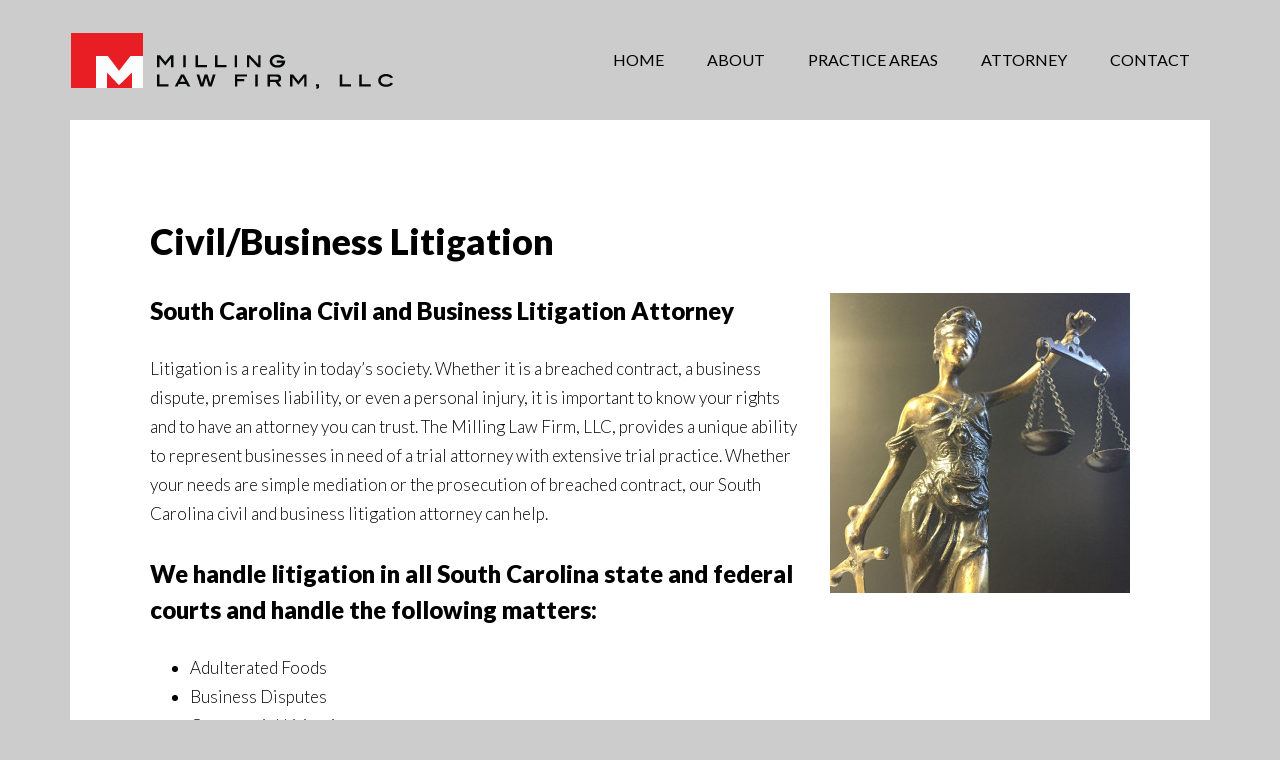

--- FILE ---
content_type: text/html; charset=UTF-8
request_url: https://millinglaw.net/practice-areas/south-carolina-civil-and-business-litigation-attorneys/
body_size: 9244
content:
<!DOCTYPE html>
<html lang="en-US">
<head >
<meta charset="UTF-8" />
<meta name="viewport" content="width=device-width, initial-scale=1" />
<meta name='robots' content='index, follow, max-image-preview:large, max-snippet:-1, max-video-preview:-1' />
	<style>img:is([sizes="auto" i], [sizes^="auto," i]) { contain-intrinsic-size: 3000px 1500px }</style>
	
	<!-- This site is optimized with the Yoast SEO plugin v26.7 - https://yoast.com/wordpress/plugins/seo/ -->
	<title>South Carolina Civil and Business Litigation Attorneys</title>
	<meta name="description" content="Whether your needs are simple mediation or the prosecution of breached contract, we are South Carolina civil and business litigation attorneys who can help." />
	<link rel="canonical" href="https://millinglaw.net/practice-areas/south-carolina-civil-and-business-litigation-attorneys/" />
	<meta property="og:locale" content="en_US" />
	<meta property="og:type" content="article" />
	<meta property="og:title" content="South Carolina Civil and Business Litigation Attorneys" />
	<meta property="og:description" content="Whether your needs are simple mediation or the prosecution of breached contract, we are South Carolina civil and business litigation attorneys who can help." />
	<meta property="og:url" content="https://millinglaw.net/practice-areas/south-carolina-civil-and-business-litigation-attorneys/" />
	<meta property="og:site_name" content="Milling Law" />
	<meta property="article:modified_time" content="2021-07-11T12:24:51+00:00" />
	<meta property="og:image" content="https://millinglaw.net/wp-content/uploads/2016/02/ladyjustics.jpg" />
	<meta property="og:image:width" content="800" />
	<meta property="og:image:height" content="800" />
	<meta property="og:image:type" content="image/jpeg" />
	<meta name="twitter:card" content="summary_large_image" />
	<meta name="twitter:label1" content="Est. reading time" />
	<meta name="twitter:data1" content="2 minutes" />
	<script type="application/ld+json" class="yoast-schema-graph">{"@context":"https://schema.org","@graph":[{"@type":"WebPage","@id":"https://millinglaw.net/practice-areas/south-carolina-civil-and-business-litigation-attorneys/","url":"https://millinglaw.net/practice-areas/south-carolina-civil-and-business-litigation-attorneys/","name":"South Carolina Civil and Business Litigation Attorneys","isPartOf":{"@id":"https://millinglaw.net/#website"},"primaryImageOfPage":{"@id":"https://millinglaw.net/practice-areas/south-carolina-civil-and-business-litigation-attorneys/#primaryimage"},"image":{"@id":"https://millinglaw.net/practice-areas/south-carolina-civil-and-business-litigation-attorneys/#primaryimage"},"thumbnailUrl":"https://millinglaw.net/wp-content/uploads/2016/02/ladyjustics.jpg","datePublished":"2016-02-19T16:49:39+00:00","dateModified":"2021-07-11T12:24:51+00:00","description":"Whether your needs are simple mediation or the prosecution of breached contract, we are South Carolina civil and business litigation attorneys who can help.","breadcrumb":{"@id":"https://millinglaw.net/practice-areas/south-carolina-civil-and-business-litigation-attorneys/#breadcrumb"},"inLanguage":"en-US","potentialAction":[{"@type":"ReadAction","target":["https://millinglaw.net/practice-areas/south-carolina-civil-and-business-litigation-attorneys/"]}]},{"@type":"ImageObject","inLanguage":"en-US","@id":"https://millinglaw.net/practice-areas/south-carolina-civil-and-business-litigation-attorneys/#primaryimage","url":"https://millinglaw.net/wp-content/uploads/2016/02/ladyjustics.jpg","contentUrl":"https://millinglaw.net/wp-content/uploads/2016/02/ladyjustics.jpg","width":800,"height":800},{"@type":"BreadcrumbList","@id":"https://millinglaw.net/practice-areas/south-carolina-civil-and-business-litigation-attorneys/#breadcrumb","itemListElement":[{"@type":"ListItem","position":1,"name":"Home","item":"https://millinglaw.net/"},{"@type":"ListItem","position":2,"name":"Practice Areas","item":"https://millinglaw.net/practice-areas/"},{"@type":"ListItem","position":3,"name":"Civil/Business Litigation"}]},{"@type":"WebSite","@id":"https://millinglaw.net/#website","url":"https://millinglaw.net/","name":"Milling Law","description":"Columbia, SC Law Firm","potentialAction":[{"@type":"SearchAction","target":{"@type":"EntryPoint","urlTemplate":"https://millinglaw.net/?s={search_term_string}"},"query-input":{"@type":"PropertyValueSpecification","valueRequired":true,"valueName":"search_term_string"}}],"inLanguage":"en-US"}]}</script>
	<!-- / Yoast SEO plugin. -->


<link rel='dns-prefetch' href='//secure.gravatar.com' />
<link rel='dns-prefetch' href='//platform-api.sharethis.com' />
<link rel='dns-prefetch' href='//www.googletagmanager.com' />
<link rel='dns-prefetch' href='//stats.wp.com' />
<link rel='dns-prefetch' href='//fonts.googleapis.com' />
<link rel='dns-prefetch' href='//v0.wordpress.com' />
<link rel="alternate" type="application/rss+xml" title="Milling Law &raquo; Feed" href="https://millinglaw.net/feed/" />
<link rel="alternate" type="application/rss+xml" title="Milling Law &raquo; Comments Feed" href="https://millinglaw.net/comments/feed/" />
<script type="text/javascript">
/* <![CDATA[ */
window._wpemojiSettings = {"baseUrl":"https:\/\/s.w.org\/images\/core\/emoji\/16.0.1\/72x72\/","ext":".png","svgUrl":"https:\/\/s.w.org\/images\/core\/emoji\/16.0.1\/svg\/","svgExt":".svg","source":{"concatemoji":"https:\/\/millinglaw.net\/wp-includes\/js\/wp-emoji-release.min.js?ver=6.8.3"}};
/*! This file is auto-generated */
!function(s,n){var o,i,e;function c(e){try{var t={supportTests:e,timestamp:(new Date).valueOf()};sessionStorage.setItem(o,JSON.stringify(t))}catch(e){}}function p(e,t,n){e.clearRect(0,0,e.canvas.width,e.canvas.height),e.fillText(t,0,0);var t=new Uint32Array(e.getImageData(0,0,e.canvas.width,e.canvas.height).data),a=(e.clearRect(0,0,e.canvas.width,e.canvas.height),e.fillText(n,0,0),new Uint32Array(e.getImageData(0,0,e.canvas.width,e.canvas.height).data));return t.every(function(e,t){return e===a[t]})}function u(e,t){e.clearRect(0,0,e.canvas.width,e.canvas.height),e.fillText(t,0,0);for(var n=e.getImageData(16,16,1,1),a=0;a<n.data.length;a++)if(0!==n.data[a])return!1;return!0}function f(e,t,n,a){switch(t){case"flag":return n(e,"\ud83c\udff3\ufe0f\u200d\u26a7\ufe0f","\ud83c\udff3\ufe0f\u200b\u26a7\ufe0f")?!1:!n(e,"\ud83c\udde8\ud83c\uddf6","\ud83c\udde8\u200b\ud83c\uddf6")&&!n(e,"\ud83c\udff4\udb40\udc67\udb40\udc62\udb40\udc65\udb40\udc6e\udb40\udc67\udb40\udc7f","\ud83c\udff4\u200b\udb40\udc67\u200b\udb40\udc62\u200b\udb40\udc65\u200b\udb40\udc6e\u200b\udb40\udc67\u200b\udb40\udc7f");case"emoji":return!a(e,"\ud83e\udedf")}return!1}function g(e,t,n,a){var r="undefined"!=typeof WorkerGlobalScope&&self instanceof WorkerGlobalScope?new OffscreenCanvas(300,150):s.createElement("canvas"),o=r.getContext("2d",{willReadFrequently:!0}),i=(o.textBaseline="top",o.font="600 32px Arial",{});return e.forEach(function(e){i[e]=t(o,e,n,a)}),i}function t(e){var t=s.createElement("script");t.src=e,t.defer=!0,s.head.appendChild(t)}"undefined"!=typeof Promise&&(o="wpEmojiSettingsSupports",i=["flag","emoji"],n.supports={everything:!0,everythingExceptFlag:!0},e=new Promise(function(e){s.addEventListener("DOMContentLoaded",e,{once:!0})}),new Promise(function(t){var n=function(){try{var e=JSON.parse(sessionStorage.getItem(o));if("object"==typeof e&&"number"==typeof e.timestamp&&(new Date).valueOf()<e.timestamp+604800&&"object"==typeof e.supportTests)return e.supportTests}catch(e){}return null}();if(!n){if("undefined"!=typeof Worker&&"undefined"!=typeof OffscreenCanvas&&"undefined"!=typeof URL&&URL.createObjectURL&&"undefined"!=typeof Blob)try{var e="postMessage("+g.toString()+"("+[JSON.stringify(i),f.toString(),p.toString(),u.toString()].join(",")+"));",a=new Blob([e],{type:"text/javascript"}),r=new Worker(URL.createObjectURL(a),{name:"wpTestEmojiSupports"});return void(r.onmessage=function(e){c(n=e.data),r.terminate(),t(n)})}catch(e){}c(n=g(i,f,p,u))}t(n)}).then(function(e){for(var t in e)n.supports[t]=e[t],n.supports.everything=n.supports.everything&&n.supports[t],"flag"!==t&&(n.supports.everythingExceptFlag=n.supports.everythingExceptFlag&&n.supports[t]);n.supports.everythingExceptFlag=n.supports.everythingExceptFlag&&!n.supports.flag,n.DOMReady=!1,n.readyCallback=function(){n.DOMReady=!0}}).then(function(){return e}).then(function(){var e;n.supports.everything||(n.readyCallback(),(e=n.source||{}).concatemoji?t(e.concatemoji):e.wpemoji&&e.twemoji&&(t(e.twemoji),t(e.wpemoji)))}))}((window,document),window._wpemojiSettings);
/* ]]> */
</script>
<link rel='stylesheet' id='author-pro-theme-css' href='https://millinglaw.net/wp-content/themes/author-pro/style.css?ver=1.0.0' type='text/css' media='all' />
<style id='author-pro-theme-inline-css' type='text/css'>

		.site-header {
			background-color: #cccccc;
		}
		
		a,
		.archive-pagination li a:hover,
		.archive-pagination .active a,
		.entry-title a:hover,
		.footer-widgets a:hover,		
		.site-footer a:hover {
			color: #ea0a0a;
		}

		.nav-secondary .genesis-nav-menu .highlight > a {
			background-color: #ea0a0a;
		}
		
</style>
<style id='wp-emoji-styles-inline-css' type='text/css'>

	img.wp-smiley, img.emoji {
		display: inline !important;
		border: none !important;
		box-shadow: none !important;
		height: 1em !important;
		width: 1em !important;
		margin: 0 0.07em !important;
		vertical-align: -0.1em !important;
		background: none !important;
		padding: 0 !important;
	}
</style>
<link rel='stylesheet' id='wp-block-library-css' href='https://millinglaw.net/wp-includes/css/dist/block-library/style.min.css?ver=6.8.3' type='text/css' media='all' />
<style id='classic-theme-styles-inline-css' type='text/css'>
/*! This file is auto-generated */
.wp-block-button__link{color:#fff;background-color:#32373c;border-radius:9999px;box-shadow:none;text-decoration:none;padding:calc(.667em + 2px) calc(1.333em + 2px);font-size:1.125em}.wp-block-file__button{background:#32373c;color:#fff;text-decoration:none}
</style>
<link rel='stylesheet' id='mediaelement-css' href='https://millinglaw.net/wp-includes/js/mediaelement/mediaelementplayer-legacy.min.css?ver=4.2.17' type='text/css' media='all' />
<link rel='stylesheet' id='wp-mediaelement-css' href='https://millinglaw.net/wp-includes/js/mediaelement/wp-mediaelement.min.css?ver=6.8.3' type='text/css' media='all' />
<style id='jetpack-sharing-buttons-style-inline-css' type='text/css'>
.jetpack-sharing-buttons__services-list{display:flex;flex-direction:row;flex-wrap:wrap;gap:0;list-style-type:none;margin:5px;padding:0}.jetpack-sharing-buttons__services-list.has-small-icon-size{font-size:12px}.jetpack-sharing-buttons__services-list.has-normal-icon-size{font-size:16px}.jetpack-sharing-buttons__services-list.has-large-icon-size{font-size:24px}.jetpack-sharing-buttons__services-list.has-huge-icon-size{font-size:36px}@media print{.jetpack-sharing-buttons__services-list{display:none!important}}.editor-styles-wrapper .wp-block-jetpack-sharing-buttons{gap:0;padding-inline-start:0}ul.jetpack-sharing-buttons__services-list.has-background{padding:1.25em 2.375em}
</style>
<style id='global-styles-inline-css' type='text/css'>
:root{--wp--preset--aspect-ratio--square: 1;--wp--preset--aspect-ratio--4-3: 4/3;--wp--preset--aspect-ratio--3-4: 3/4;--wp--preset--aspect-ratio--3-2: 3/2;--wp--preset--aspect-ratio--2-3: 2/3;--wp--preset--aspect-ratio--16-9: 16/9;--wp--preset--aspect-ratio--9-16: 9/16;--wp--preset--color--black: #000000;--wp--preset--color--cyan-bluish-gray: #abb8c3;--wp--preset--color--white: #ffffff;--wp--preset--color--pale-pink: #f78da7;--wp--preset--color--vivid-red: #cf2e2e;--wp--preset--color--luminous-vivid-orange: #ff6900;--wp--preset--color--luminous-vivid-amber: #fcb900;--wp--preset--color--light-green-cyan: #7bdcb5;--wp--preset--color--vivid-green-cyan: #00d084;--wp--preset--color--pale-cyan-blue: #8ed1fc;--wp--preset--color--vivid-cyan-blue: #0693e3;--wp--preset--color--vivid-purple: #9b51e0;--wp--preset--gradient--vivid-cyan-blue-to-vivid-purple: linear-gradient(135deg,rgba(6,147,227,1) 0%,rgb(155,81,224) 100%);--wp--preset--gradient--light-green-cyan-to-vivid-green-cyan: linear-gradient(135deg,rgb(122,220,180) 0%,rgb(0,208,130) 100%);--wp--preset--gradient--luminous-vivid-amber-to-luminous-vivid-orange: linear-gradient(135deg,rgba(252,185,0,1) 0%,rgba(255,105,0,1) 100%);--wp--preset--gradient--luminous-vivid-orange-to-vivid-red: linear-gradient(135deg,rgba(255,105,0,1) 0%,rgb(207,46,46) 100%);--wp--preset--gradient--very-light-gray-to-cyan-bluish-gray: linear-gradient(135deg,rgb(238,238,238) 0%,rgb(169,184,195) 100%);--wp--preset--gradient--cool-to-warm-spectrum: linear-gradient(135deg,rgb(74,234,220) 0%,rgb(151,120,209) 20%,rgb(207,42,186) 40%,rgb(238,44,130) 60%,rgb(251,105,98) 80%,rgb(254,248,76) 100%);--wp--preset--gradient--blush-light-purple: linear-gradient(135deg,rgb(255,206,236) 0%,rgb(152,150,240) 100%);--wp--preset--gradient--blush-bordeaux: linear-gradient(135deg,rgb(254,205,165) 0%,rgb(254,45,45) 50%,rgb(107,0,62) 100%);--wp--preset--gradient--luminous-dusk: linear-gradient(135deg,rgb(255,203,112) 0%,rgb(199,81,192) 50%,rgb(65,88,208) 100%);--wp--preset--gradient--pale-ocean: linear-gradient(135deg,rgb(255,245,203) 0%,rgb(182,227,212) 50%,rgb(51,167,181) 100%);--wp--preset--gradient--electric-grass: linear-gradient(135deg,rgb(202,248,128) 0%,rgb(113,206,126) 100%);--wp--preset--gradient--midnight: linear-gradient(135deg,rgb(2,3,129) 0%,rgb(40,116,252) 100%);--wp--preset--font-size--small: 13px;--wp--preset--font-size--medium: 20px;--wp--preset--font-size--large: 36px;--wp--preset--font-size--x-large: 42px;--wp--preset--spacing--20: 0.44rem;--wp--preset--spacing--30: 0.67rem;--wp--preset--spacing--40: 1rem;--wp--preset--spacing--50: 1.5rem;--wp--preset--spacing--60: 2.25rem;--wp--preset--spacing--70: 3.38rem;--wp--preset--spacing--80: 5.06rem;--wp--preset--shadow--natural: 6px 6px 9px rgba(0, 0, 0, 0.2);--wp--preset--shadow--deep: 12px 12px 50px rgba(0, 0, 0, 0.4);--wp--preset--shadow--sharp: 6px 6px 0px rgba(0, 0, 0, 0.2);--wp--preset--shadow--outlined: 6px 6px 0px -3px rgba(255, 255, 255, 1), 6px 6px rgba(0, 0, 0, 1);--wp--preset--shadow--crisp: 6px 6px 0px rgba(0, 0, 0, 1);}:where(.is-layout-flex){gap: 0.5em;}:where(.is-layout-grid){gap: 0.5em;}body .is-layout-flex{display: flex;}.is-layout-flex{flex-wrap: wrap;align-items: center;}.is-layout-flex > :is(*, div){margin: 0;}body .is-layout-grid{display: grid;}.is-layout-grid > :is(*, div){margin: 0;}:where(.wp-block-columns.is-layout-flex){gap: 2em;}:where(.wp-block-columns.is-layout-grid){gap: 2em;}:where(.wp-block-post-template.is-layout-flex){gap: 1.25em;}:where(.wp-block-post-template.is-layout-grid){gap: 1.25em;}.has-black-color{color: var(--wp--preset--color--black) !important;}.has-cyan-bluish-gray-color{color: var(--wp--preset--color--cyan-bluish-gray) !important;}.has-white-color{color: var(--wp--preset--color--white) !important;}.has-pale-pink-color{color: var(--wp--preset--color--pale-pink) !important;}.has-vivid-red-color{color: var(--wp--preset--color--vivid-red) !important;}.has-luminous-vivid-orange-color{color: var(--wp--preset--color--luminous-vivid-orange) !important;}.has-luminous-vivid-amber-color{color: var(--wp--preset--color--luminous-vivid-amber) !important;}.has-light-green-cyan-color{color: var(--wp--preset--color--light-green-cyan) !important;}.has-vivid-green-cyan-color{color: var(--wp--preset--color--vivid-green-cyan) !important;}.has-pale-cyan-blue-color{color: var(--wp--preset--color--pale-cyan-blue) !important;}.has-vivid-cyan-blue-color{color: var(--wp--preset--color--vivid-cyan-blue) !important;}.has-vivid-purple-color{color: var(--wp--preset--color--vivid-purple) !important;}.has-black-background-color{background-color: var(--wp--preset--color--black) !important;}.has-cyan-bluish-gray-background-color{background-color: var(--wp--preset--color--cyan-bluish-gray) !important;}.has-white-background-color{background-color: var(--wp--preset--color--white) !important;}.has-pale-pink-background-color{background-color: var(--wp--preset--color--pale-pink) !important;}.has-vivid-red-background-color{background-color: var(--wp--preset--color--vivid-red) !important;}.has-luminous-vivid-orange-background-color{background-color: var(--wp--preset--color--luminous-vivid-orange) !important;}.has-luminous-vivid-amber-background-color{background-color: var(--wp--preset--color--luminous-vivid-amber) !important;}.has-light-green-cyan-background-color{background-color: var(--wp--preset--color--light-green-cyan) !important;}.has-vivid-green-cyan-background-color{background-color: var(--wp--preset--color--vivid-green-cyan) !important;}.has-pale-cyan-blue-background-color{background-color: var(--wp--preset--color--pale-cyan-blue) !important;}.has-vivid-cyan-blue-background-color{background-color: var(--wp--preset--color--vivid-cyan-blue) !important;}.has-vivid-purple-background-color{background-color: var(--wp--preset--color--vivid-purple) !important;}.has-black-border-color{border-color: var(--wp--preset--color--black) !important;}.has-cyan-bluish-gray-border-color{border-color: var(--wp--preset--color--cyan-bluish-gray) !important;}.has-white-border-color{border-color: var(--wp--preset--color--white) !important;}.has-pale-pink-border-color{border-color: var(--wp--preset--color--pale-pink) !important;}.has-vivid-red-border-color{border-color: var(--wp--preset--color--vivid-red) !important;}.has-luminous-vivid-orange-border-color{border-color: var(--wp--preset--color--luminous-vivid-orange) !important;}.has-luminous-vivid-amber-border-color{border-color: var(--wp--preset--color--luminous-vivid-amber) !important;}.has-light-green-cyan-border-color{border-color: var(--wp--preset--color--light-green-cyan) !important;}.has-vivid-green-cyan-border-color{border-color: var(--wp--preset--color--vivid-green-cyan) !important;}.has-pale-cyan-blue-border-color{border-color: var(--wp--preset--color--pale-cyan-blue) !important;}.has-vivid-cyan-blue-border-color{border-color: var(--wp--preset--color--vivid-cyan-blue) !important;}.has-vivid-purple-border-color{border-color: var(--wp--preset--color--vivid-purple) !important;}.has-vivid-cyan-blue-to-vivid-purple-gradient-background{background: var(--wp--preset--gradient--vivid-cyan-blue-to-vivid-purple) !important;}.has-light-green-cyan-to-vivid-green-cyan-gradient-background{background: var(--wp--preset--gradient--light-green-cyan-to-vivid-green-cyan) !important;}.has-luminous-vivid-amber-to-luminous-vivid-orange-gradient-background{background: var(--wp--preset--gradient--luminous-vivid-amber-to-luminous-vivid-orange) !important;}.has-luminous-vivid-orange-to-vivid-red-gradient-background{background: var(--wp--preset--gradient--luminous-vivid-orange-to-vivid-red) !important;}.has-very-light-gray-to-cyan-bluish-gray-gradient-background{background: var(--wp--preset--gradient--very-light-gray-to-cyan-bluish-gray) !important;}.has-cool-to-warm-spectrum-gradient-background{background: var(--wp--preset--gradient--cool-to-warm-spectrum) !important;}.has-blush-light-purple-gradient-background{background: var(--wp--preset--gradient--blush-light-purple) !important;}.has-blush-bordeaux-gradient-background{background: var(--wp--preset--gradient--blush-bordeaux) !important;}.has-luminous-dusk-gradient-background{background: var(--wp--preset--gradient--luminous-dusk) !important;}.has-pale-ocean-gradient-background{background: var(--wp--preset--gradient--pale-ocean) !important;}.has-electric-grass-gradient-background{background: var(--wp--preset--gradient--electric-grass) !important;}.has-midnight-gradient-background{background: var(--wp--preset--gradient--midnight) !important;}.has-small-font-size{font-size: var(--wp--preset--font-size--small) !important;}.has-medium-font-size{font-size: var(--wp--preset--font-size--medium) !important;}.has-large-font-size{font-size: var(--wp--preset--font-size--large) !important;}.has-x-large-font-size{font-size: var(--wp--preset--font-size--x-large) !important;}
:where(.wp-block-post-template.is-layout-flex){gap: 1.25em;}:where(.wp-block-post-template.is-layout-grid){gap: 1.25em;}
:where(.wp-block-columns.is-layout-flex){gap: 2em;}:where(.wp-block-columns.is-layout-grid){gap: 2em;}
:root :where(.wp-block-pullquote){font-size: 1.5em;line-height: 1.6;}
</style>
<link rel='stylesheet' id='dashicons-css' href='https://millinglaw.net/wp-includes/css/dashicons.min.css?ver=6.8.3' type='text/css' media='all' />
<link rel='stylesheet' id='google-fonts-css' href='//fonts.googleapis.com/css?family=Lato%3A300%2C400%2C900%2C400italic&#038;ver=1.0.0' type='text/css' media='all' />
<link rel='stylesheet' id='simple-social-icons-font-css' href='https://millinglaw.net/wp-content/plugins/simple-social-icons/css/style.css?ver=4.0.0' type='text/css' media='all' />
<script type="text/javascript" src="https://millinglaw.net/wp-includes/js/jquery/jquery.min.js?ver=3.7.1" id="jquery-core-js"></script>
<script type="text/javascript" src="https://millinglaw.net/wp-includes/js/jquery/jquery-migrate.min.js?ver=3.4.1" id="jquery-migrate-js"></script>
<script type="text/javascript" src="https://millinglaw.net/wp-content/themes/author-pro/js/global.js?ver=1.0.0" id="author-global-js"></script>
<script type="text/javascript" src="//platform-api.sharethis.com/js/sharethis.js#source=googleanalytics-wordpress#product=ga&amp;property=60e712a9be00eb0019c5e21d" id="googleanalytics-platform-sharethis-js"></script>

<!-- Google tag (gtag.js) snippet added by Site Kit -->
<!-- Google Analytics snippet added by Site Kit -->
<script type="text/javascript" src="https://www.googletagmanager.com/gtag/js?id=GT-PH3TFHD" id="google_gtagjs-js" async></script>
<script type="text/javascript" id="google_gtagjs-js-after">
/* <![CDATA[ */
window.dataLayer = window.dataLayer || [];function gtag(){dataLayer.push(arguments);}
gtag("set","linker",{"domains":["millinglaw.net"]});
gtag("js", new Date());
gtag("set", "developer_id.dZTNiMT", true);
gtag("config", "GT-PH3TFHD");
/* ]]> */
</script>
<link rel="https://api.w.org/" href="https://millinglaw.net/wp-json/" /><link rel="alternate" title="JSON" type="application/json" href="https://millinglaw.net/wp-json/wp/v2/pages/61" /><link rel="EditURI" type="application/rsd+xml" title="RSD" href="https://millinglaw.net/xmlrpc.php?rsd" />
<meta name="generator" content="WordPress 6.8.3" />
<link rel='shortlink' href='https://wp.me/P7e02b-Z' />
<link rel="alternate" title="oEmbed (JSON)" type="application/json+oembed" href="https://millinglaw.net/wp-json/oembed/1.0/embed?url=https%3A%2F%2Fmillinglaw.net%2Fpractice-areas%2Fsouth-carolina-civil-and-business-litigation-attorneys%2F" />
<link rel="alternate" title="oEmbed (XML)" type="text/xml+oembed" href="https://millinglaw.net/wp-json/oembed/1.0/embed?url=https%3A%2F%2Fmillinglaw.net%2Fpractice-areas%2Fsouth-carolina-civil-and-business-litigation-attorneys%2F&#038;format=xml" />
<meta name="generator" content="Site Kit by Google 1.170.0" />	<style>img#wpstats{display:none}</style>
		<link rel="pingback" href="https://millinglaw.net/xmlrpc.php" />
<style type="text/css">.site-title a { background: url(https://millinglaw.net/wp-content/uploads/2016/04/cropped-logo350x70transparent.png) no-repeat !important; }</style>
<script>
(function() {
	(function (i, s, o, g, r, a, m) {
		i['GoogleAnalyticsObject'] = r;
		i[r] = i[r] || function () {
				(i[r].q = i[r].q || []).push(arguments)
			}, i[r].l = 1 * new Date();
		a = s.createElement(o),
			m = s.getElementsByTagName(o)[0];
		a.async = 1;
		a.src = g;
		m.parentNode.insertBefore(a, m)
	})(window, document, 'script', 'https://google-analytics.com/analytics.js', 'ga');

	ga('create', 'UA-108455562-1', 'auto');
			ga('send', 'pageview');
	})();
</script>
<style type="text/css" id="custom-background-css">
body.custom-background { background-color: #cccccc; }
</style>
	<link rel="icon" href="https://millinglaw.net/wp-content/uploads/2016/02/cropped-millinglawlogo-32x32.jpg" sizes="32x32" />
<link rel="icon" href="https://millinglaw.net/wp-content/uploads/2016/02/cropped-millinglawlogo-192x192.jpg" sizes="192x192" />
<link rel="apple-touch-icon" href="https://millinglaw.net/wp-content/uploads/2016/02/cropped-millinglawlogo-180x180.jpg" />
<meta name="msapplication-TileImage" content="https://millinglaw.net/wp-content/uploads/2016/02/cropped-millinglawlogo-270x270.jpg" />
<!-- BEGIN Adobe Fonts for WordPress --><script>
  (function(d) {
    var config = {
      kitId: 'qgd6uzg',
      scriptTimeout: 3000,
      async: true
    },
    h=d.documentElement,t=setTimeout(function(){h.className=h.className.replace(/\bwf-loading\b/g,"")+" wf-inactive";},config.scriptTimeout),tk=d.createElement("script"),f=false,s=d.getElementsByTagName("script")[0],a;h.className+=" wf-loading";tk.src='https://use.typekit.net/'+config.kitId+'.js';tk.async=true;tk.onload=tk.onreadystatechange=function(){a=this.readyState;if(f||a&&a!="complete"&&a!="loaded")return;f=true;clearTimeout(t);try{Typekit.load(config)}catch(e){}};s.parentNode.insertBefore(tk,s)
  })(document);
</script><!-- END Adobe Fonts for WordPress -->		<style type="text/css" id="wp-custom-css">
			/*
Welcome to Custom CSS!

To learn how this works, see https://wp.me/PEmnE-Bt
*/
button:hover, input:hover[type="button"], input:hover[type="reset"], input:hover[type="submit"], .button:hover, .featured-content .more-link:hover {
	background-color: #EA0F04;
	border-color: #EA0F04;
}

.entry-title {
	padding-bottom: 20px;
	padding-top: 20px;
}

.sub-menu {
	line-height: 21px;
}

.sub-menu a {
	color: #ffffff;
}

.sub-menu a:hover {
	color: #EA0A0A;
}

.content .widget-full .featuredpage .entry-title a:hover {
	color: #EA0A0A;
}

.widget-full .featured-content .entry-title {
	font-size: 35px;
	text-transform: uppercase;
}

body {
	line-height: 29px;
	font-size: 17px;
}

h4 {
	font-size: 24px;
	line-height: 36px;
	padding-bottom: 15px;
}

.widget-title {
	margin-bottom: 0;
}

.entry-title a, .sidebar .widget-title a {
	color: #000;
	text-transform: none;
	line-height: 50px;
}

.genesis-nav-menu .current-menu-item > a {
	color: #000;		</style>
		</head>
<body class="wp-singular page-template-default page page-id-61 page-child parent-pageid-103 custom-background wp-theme-genesis wp-child-theme-author-pro custom-header header-image header-full-width full-width-content genesis-breadcrumbs-hidden genesis-footer-widgets-visible"><div class="site-container"><header class="site-header"><div class="wrap"><div class="title-area"><p class="site-title"><a href="https://millinglaw.net/">Milling Law</a></p><p class="site-description">Columbia, SC Law Firm</p></div><nav class="nav-primary" aria-label="Main"><div class="wrap"><ul id="menu-home" class="menu genesis-nav-menu menu-primary"><li id="menu-item-8" class="menu-item menu-item-type-custom menu-item-object-custom menu-item-home menu-item-8"><a href="https://millinglaw.net"><span >Home</span></a></li>
<li id="menu-item-153" class="menu-item menu-item-type-post_type menu-item-object-page menu-item-153"><a href="https://millinglaw.net/welcome/"><span >About</span></a></li>
<li id="menu-item-193" class="menu-item menu-item-type-custom menu-item-object-custom current-menu-ancestor current-menu-parent menu-item-has-children menu-item-193"><a href="#"><span >Practice Areas</span></a>
<ul class="sub-menu">
	<li id="menu-item-67" class="menu-item menu-item-type-post_type menu-item-object-page menu-item-67"><a href="https://millinglaw.net/practice-areas/south-carolina-agricultural-law-attorney/"><span >Agricultural Law</span></a></li>
	<li id="menu-item-65" class="menu-item menu-item-type-post_type menu-item-object-page menu-item-65"><a href="https://millinglaw.net/practice-areas/appellate-post-conviction/"><span >Appellate &#038; Other Representations</span></a></li>
	<li id="menu-item-66" class="menu-item menu-item-type-post_type menu-item-object-page current-menu-item page_item page-item-61 current_page_item menu-item-66"><a href="https://millinglaw.net/practice-areas/south-carolina-civil-and-business-litigation-attorneys/" aria-current="page"><span >Civil/Business Litigation</span></a></li>
	<li id="menu-item-68" class="menu-item menu-item-type-post_type menu-item-object-page menu-item-68"><a href="https://millinglaw.net/practice-areas/criminal-defense/"><span >Criminal Defense</span></a></li>
</ul>
</li>
<li id="menu-item-85" class="menu-item menu-item-type-custom menu-item-object-custom menu-item-has-children menu-item-85"><a href="#"><span >Attorney</span></a>
<ul class="sub-menu">
	<li id="menu-item-87" class="menu-item menu-item-type-post_type menu-item-object-page menu-item-87"><a href="https://millinglaw.net/all-attorneys/meet-the-attorneys/"><span >Jonathan M. Milling</span></a></li>
</ul>
</li>
<li id="menu-item-69" class="menu-item menu-item-type-post_type menu-item-object-page menu-item-69"><a href="https://millinglaw.net/contact/"><span >Contact</span></a></li>
</ul></div></nav></div></header><div class="site-inner"><div class="content-sidebar-wrap"><main class="content"><article class="post-61 page type-page status-publish has-post-thumbnail entry" aria-label="Civil/Business Litigation"><header class="entry-header"><h1 class="entry-title">Civil/Business Litigation</h1>
</header><div class="entry-content"><h4><img decoding="async" class="alignright wp-image-206 size-medium" src="https://millinglaw.net/wp-content/uploads/2016/02/ladyjustics-300x300.jpg" alt="" width="300" height="300" srcset="https://millinglaw.net/wp-content/uploads/2016/02/ladyjustics-300x300.jpg 300w, https://millinglaw.net/wp-content/uploads/2016/02/ladyjustics-150x150.jpg 150w, https://millinglaw.net/wp-content/uploads/2016/02/ladyjustics-768x768.jpg 768w, https://millinglaw.net/wp-content/uploads/2016/02/ladyjustics.jpg 800w" sizes="(max-width: 300px) 100vw, 300px" />South Carolina Civil and Business Litigation Attorney</h4>
<p>Litigation is a reality in today’s society. Whether it is a breached contract, a business dispute, premises liability, or even a personal injury, it is important to know your rights and to have an attorney you can trust. The Milling Law Firm, LLC, provides a unique ability to represent businesses in need of a trial attorney with extensive trial practice. Whether your needs are simple mediation or the prosecution of breached contract, our South Carolina civil and business litigation attorney can help.</p>
<h4>We handle litigation in all South Carolina state and federal courts and handle the following matters:</h4>
<ul>
<li>Adulterated Foods</li>
<li>Business Disputes</li>
<li>Commercial Litigation</li>
<li>Challenges to real estate Covenants and Easements</li>
<li>Commercial Collection</li>
<li>Commercial Landlord/Tenant</li>
<li>Professional Negligence (Medical Malpractice, Dental Malpractice, Legal Malpractice)</li>
<li>Violations Of The <a href="https://www.ams.usda.gov/rules-regulations/paca" target="_blank" rel="noopener">Perishable Agricultural Commodities Act</a> (PACA)</li>
<li>Contract Disputes</li>
<li>Crop Insurance</li>
<li>Personal Injury</li>
<li>Premises Liability</li>
<li>Products Liability</li>
<li>Real Estate Litigation</li>
<li>Shareholder disputes</li>
<li>Qui Tam Actions</li>
<li>Whistleblower claims</li>
</ul>
<h4>We Can Help You</h4>
<p>We understand that it can be difficult and exhausting to find the right attorney or law firm to fit your civil litigation needs. When you need a seasoned and dedicated jurist, call Milling Law Firm, LLC at 803-451-7700.</p>
</div></article></main></div></div><div class="footer-widgets"><div class="wrap"><div class="widget-area footer-widgets-1 footer-widget-area"><section id="black-studio-tinymce-2" class="widget widget_black_studio_tinymce"><div class="widget-wrap"><h4 class="widget-title widgettitle">Contact Us</h4>
<div class="textwidget"><p>Phone: <a href="https://803.451.7700">803.451.7700</a><br />
Fax: <a href="https://803.451.7701" target="_blank" rel="noopener">803.451.7701</a></p>
<p>Email:<br />
<a href="mailto:jmm@millinglaw.net">jmm@millinglaw.net</a><br />
<a href="mailto:info@millinglaw.net">info@millinglaw.net</a></p>
</div></div></section>
<section id="simple-social-icons-2" class="widget simple-social-icons"><div class="widget-wrap"><h4 class="widget-title widgettitle">Follow Us</h4>
<ul class="alignleft"><li class="ssi-facebook"><a href="https://www.facebook.com/Milling-Law-Firm-LLC-293000530712557/" target="_blank" rel="noopener noreferrer"><svg role="img" class="social-facebook" aria-labelledby="social-facebook-2"><title id="social-facebook-2">Facebook</title><use xlink:href="https://millinglaw.net/wp-content/plugins/simple-social-icons/symbol-defs.svg#social-facebook"></use></svg></a></li><li class="ssi-linkedin"><a href="https://www.linkedin.com/in/jonathan-milling-68024246" target="_blank" rel="noopener noreferrer"><svg role="img" class="social-linkedin" aria-labelledby="social-linkedin-2"><title id="social-linkedin-2">LinkedIn</title><use xlink:href="https://millinglaw.net/wp-content/plugins/simple-social-icons/symbol-defs.svg#social-linkedin"></use></svg></a></li><li class="ssi-twitter"><a href="https://twitter.com/millinglaw" target="_blank" rel="noopener noreferrer"><svg role="img" class="social-twitter" aria-labelledby="social-twitter-2"><title id="social-twitter-2">Twitter</title><use xlink:href="https://millinglaw.net/wp-content/plugins/simple-social-icons/symbol-defs.svg#social-twitter"></use></svg></a></li></ul></div></section>
</div><div class="widget-area footer-widgets-2 footer-widget-area"><section id="black-studio-tinymce-6" class="widget widget_black_studio_tinymce"><div class="widget-wrap"><h4 class="widget-title widgettitle">Locate Our Office</h4>
<div class="textwidget"><p><iframe src="https://www.google.com/maps/embed?pb=!1m18!1m12!1m3!1d3307.7896712377506!2d-81.00277938479867!3d33.99793582803761!2m3!1f0!2f0!3f0!3m2!1i1024!2i768!4f13.1!3m3!1m2!1s0x88f8bab25183c695%3A0x5fe18aac4a44d172!2s2910+Devine+St%2C+Columbia%2C+SC+29205!5e0!3m2!1sen!2sus!4v1475258869012" width="300" height="225" frameborder="0" style="border:0" allowfullscreen></iframe><br />
2910 Devine Street<br />
Columbia, SC 29205</p>
</div></div></section>
<section id="black-studio-tinymce-7" class="widget widget_black_studio_tinymce"><div class="widget-wrap"><div class="textwidget">[ezcol_1third]<a href="https://www.avvo.com/attorneys/29201-sc-jonathan-milling-4137562.html?utm_campaign=avvo_rating&amp;utm_content=1217583&amp;utm_medium=avvo_badge&amp;utm_source=avvo" target="_blank"><img class="alignnone wp-image-172 size-full" src="https://millinglaw.net/wp-content/uploads/2016/03/avvo.png" alt="avvo" width="86" height="76" /></a>[/ezcol_1third] [ezcol_1third]<a href="https://profiles.superlawyers.com/south-carolina/columbia/lawyer/jonathan-m-milling/8acbe2ab-0879-40a0-be73-d552e2e0a25d.html" target="_blank"><img class="alignnone wp-image-173 size-full" src="https://millinglaw.net/wp-content/uploads/2016/03/superlawyer.png" alt="superlawyer" width="99" height="76" /></a>[/ezcol_1third][ezcol_1third_end]<img class="alignnone size-full wp-image-222" src="https://millinglaw.net/wp-content/uploads/2016/03/mhlogo-1.png" alt="mhlogo" width="200" height="61" />[/ezcol_1third_end][ezcol_1third]<a href="https://www.columbiabusinessmonthly.com" target="_blank"><img class="alignright wp-image-282 size-medium" src="https://millinglaw.net/wp-content/uploads/2016/09/Legal-Elite-Logo-Midlands-2016-300x121.png" alt="" width="300" height="121" /></a>[/ezcol_1third]</div></div></section>
</div><div class="widget-area footer-widgets-3 footer-widget-area"><section id="nav_menu-3" class="widget widget_nav_menu"><div class="widget-wrap"><h4 class="widget-title widgettitle">Browse This Site</h4>
<div class="menu-browse-this-site-container"><ul id="menu-browse-this-site" class="menu"><li id="menu-item-162" class="menu-item menu-item-type-custom menu-item-object-custom menu-item-162"><a href="https://https://millinglaw.net/">Home</a></li>
<li id="menu-item-118" class="menu-item menu-item-type-post_type menu-item-object-page menu-item-118"><a href="https://millinglaw.net/welcome/">About Us</a></li>
<li id="menu-item-114" class="menu-item menu-item-type-post_type menu-item-object-page current-menu-item page_item page-item-61 current_page_item menu-item-114"><a href="https://millinglaw.net/practice-areas/south-carolina-civil-and-business-litigation-attorneys/" aria-current="page">Civil/Business Litigation</a></li>
<li id="menu-item-116" class="menu-item menu-item-type-post_type menu-item-object-page menu-item-116"><a href="https://millinglaw.net/practice-areas/criminal-defense/">Criminal Defense</a></li>
<li id="menu-item-115" class="menu-item menu-item-type-post_type menu-item-object-page menu-item-115"><a href="https://millinglaw.net/practice-areas/south-carolina-agricultural-law-attorney/">Agricultural Law</a></li>
<li id="menu-item-113" class="menu-item menu-item-type-post_type menu-item-object-page menu-item-113"><a href="https://millinglaw.net/practice-areas/appellate-post-conviction/">Appellate &#038; Other Representations</a></li>
<li id="menu-item-120" class="menu-item menu-item-type-post_type menu-item-object-page menu-item-120"><a href="https://millinglaw.net/all-attorneys/meet-the-attorneys/">Attorney Jonathan M. Milling</a></li>
<li id="menu-item-117" class="menu-item menu-item-type-post_type menu-item-object-page menu-item-117"><a href="https://millinglaw.net/contact/">Contact</a></li>
</ul></div></div></section>
</div></div></div><footer class="site-footer"><div class="wrap"><p>© Copyright 2016 · All Rights Reserved · <a target="_blank" href="https://hljcreative.com/">Website by HLJCreative</a></p></div></footer></div><script type="speculationrules">
{"prefetch":[{"source":"document","where":{"and":[{"href_matches":"\/*"},{"not":{"href_matches":["\/wp-*.php","\/wp-admin\/*","\/wp-content\/uploads\/*","\/wp-content\/*","\/wp-content\/plugins\/*","\/wp-content\/themes\/author-pro\/*","\/wp-content\/themes\/genesis\/*","\/*\\?(.+)"]}},{"not":{"selector_matches":"a[rel~=\"nofollow\"]"}},{"not":{"selector_matches":".no-prefetch, .no-prefetch a"}}]},"eagerness":"conservative"}]}
</script>
<style type="text/css" media="screen">#simple-social-icons-2 ul li a, #simple-social-icons-2 ul li a:hover, #simple-social-icons-2 ul li a:focus { background-color: #ea0a0a !important; border-radius: 3px; color: #ffffff !important; border: 0px #ffffff solid !important; font-size: 20px; padding: 10px; }  #simple-social-icons-2 ul li a:hover, #simple-social-icons-2 ul li a:focus { background-color: #0085da !important; border-color: #ffffff !important; color: #ffffff !important; }  #simple-social-icons-2 ul li a:focus { outline: 1px dotted #0085da !important; }</style><script type="text/javascript" id="jetpack-stats-js-before">
/* <![CDATA[ */
_stq = window._stq || [];
_stq.push([ "view", {"v":"ext","blog":"106771079","post":"61","tz":"0","srv":"millinglaw.net","j":"1:15.4"} ]);
_stq.push([ "clickTrackerInit", "106771079", "61" ]);
/* ]]> */
</script>
<script type="text/javascript" src="https://stats.wp.com/e-202603.js" id="jetpack-stats-js" defer="defer" data-wp-strategy="defer"></script>
</body></html>


--- FILE ---
content_type: text/css; charset=UTF-8
request_url: https://millinglaw.net/wp-content/themes/author-pro/style.css?ver=1.0.0
body_size: 6445
content:
/*
	Theme Name: Author Pro Theme
	Theme URI: http://my.studiopress.com/themes/author/
	Description: The industry standard for Premium WordPress Themes.
	Author: StudioPress
	Author URI: http://www.studiopress.com/
	
	Version: 1.0.0
	
	Tags: black, blue, white, one-column, two-columns, left-sidebar, right-sidebar, responsive-layout, custom-menu, full-width-template, sticky-post, theme-options, threaded-comments, translation-ready
		
	Template: genesis
	Template Version: 2.1.2
	
	License: GPL-2.0+
	License URI: http://www.gnu.org/licenses/gpl-2.0.html
*/

/* # Table of Contents
- HTML5 Reset
	- Baseline Normalize
	- Box Sizing
	- Float Clearing
- Defaults
	- Typographical Elements
	- Headings
	- Objects
	- Gallery
	- Forms
	- Tables
- Structure and Layout
	- Site Containers
	- Column Widths and Positions
	- Column Classes
- Common Classes
	- Avatar
	- Genesis
	- Search Form
	- Titles
	- WordPress
- Widgets
	- Featured Content
- Plugins
	- Genesis Author Pro
	- Genesis eNews Extended
	- Jetpack
- Site Header
	- Title Area
	- Widget Area
	- Shrink
- Site Navigation
	- Primary Navigation
	- Secondary Navigation
	- Responsive Menu
- Content Area
	- Home
	- Flexible Widgets
	- Entries
	- Entry Meta
	- After Entry
	- Pagination
	- Comments
- Sidebars
- Footer Widgets
- Site Footer
- Media Queries
	- Max-width: 1320px
	- Max-width: 1200px
	- Max-width: 980px
	- Max-width: 800px
*/


/* # HTML5 Reset
---------------------------------------------------------------------------------------------------- */

/* ## Baseline Normalize
--------------------------------------------- */
/* normalize.css v3.0.1 | MIT License | git.io/normalize */

html{font-family:sans-serif;-ms-text-size-adjust:100%;-webkit-text-size-adjust:100%}body{margin:0}article,aside,details,figcaption,figure,footer,header,hgroup,main,nav,section,summary{display:block}audio,canvas,progress,video{display:inline-block;vertical-align:baseline}audio:not([controls]){display:none;height:0}[hidden],template{display:none}a{background:0 0}a:active,a:hover{outline:0}abbr[title]{border-bottom:1px dotted}b,strong{font-weight:700}dfn{font-style:italic}h1{font-size:2em;margin:.67em 0}mark{background:#ff0;color:#000}small{font-size:80%}sub,sup{font-size:75%;line-height:0;position:relative;vertical-align:baseline}sup{top:-.5em}sub{bottom:-.25em}img{border:0}svg:not(:root){overflow:hidden}figure{margin:1em 40px}hr{-moz-box-sizing:content-box;box-sizing:content-box;height:0}pre{overflow:auto}code,kbd,pre,samp{font-family:monospace,monospace;font-size:1em}button,input,optgroup,select,textarea{color:inherit;font:inherit;margin:0}button{overflow:visible}button,select{text-transform:none}button,html input[type=button],input[type=reset],input[type=submit]{-webkit-appearance:button;cursor:pointer}button[disabled],html input[disabled]{cursor:default}button::-moz-focus-inner,input::-moz-focus-inner{border:0;padding:0}input{line-height:normal}input[type=checkbox],input[type=radio]{box-sizing:border-box;padding:0}input[type=number]::-webkit-inner-spin-button,input[type=number]::-webkit-outer-spin-button{height:auto}input[type=search]{-webkit-appearance:textfield;-moz-box-sizing:content-box;-webkit-box-sizing:content-box;box-sizing:content-box}input[type=search]::-webkit-search-cancel-button,input[type=search]::-webkit-search-decoration{-webkit-appearance:none}fieldset{border:1px solid silver;margin:0 2px;padding:.35em .625em .75em}legend{border:0;padding:0}textarea{overflow:auto}optgroup{font-weight:700}table{border-collapse:collapse;border-spacing:0}td,th{padding:0}

/* ## Box Sizing
--------------------------------------------- */

html,
input[type="search"]{
	-webkit-box-sizing: border-box;
	-moz-box-sizing:    border-box;
	box-sizing:         border-box;
}

*,
*:before,
*:after {
	box-sizing: inherit;
}


/* ## Float Clearing
--------------------------------------------- */

.author-box:before,
.clearfix:before,
.entry:before,
.entry-content:before,
.footer-widgets:before,
.nav-primary:before,
.nav-secondary:before,
.pagination:before,
.site-container:before,
.site-footer:before,
.site-header:before,
.site-inner:before,
.widget:before,
.wrap:before {
	content: " ";
	display: table;
}

.author-box:after,
.clearfix:after,
.entry:after,
.entry-content:after,
.footer-widgets:after,
.nav-primary:after,
.nav-secondary:after,
.pagination:after,
.site-container:after,
.site-footer:after,
.site-header:after,
.site-inner:after,
.widget:after,
.wrap:after {
	clear: both;
	content: " ";
	display: table;
}


/* # Defaults
---------------------------------------------------------------------------------------------------- */

/* ## Typographical Elements
--------------------------------------------- */

body {
	background-color: #7a8690;
	color: #000;
	font-family: Lato, sans-serif;
	font-size: 18px;
	font-weight: 300;
	line-height: 1.625;
	margin: 0;
}

a,
button,
input:focus,
input[type="button"],
input[type="reset"],
input[type="submit"],
textarea:focus,
.button,
.gallery img {
	-webkit-transition: all .3s ease-in-out;
	-moz-transition:    all .3s ease-in-out;
	-ms-transition:     all .3s ease-in-out;
	-o-transition:      all .3s ease-in-out;
	transition:         all .3s ease-in-out;
}

::-moz-selection {
	background-color: #000;
	color: #fff;
}

::selection {
	background-color: #000;
	color: #fff;
}

a {
	color: #0085da;
	text-decoration: none;
}

a:hover {
	color: #000;
}

p {
	margin: 0 0 28px;
	padding: 0;
}

ol,
ul {
	margin: 0;
	padding: 0;
}

li {
	list-style-type: none;
}

b,
strong {
	font-weight: 700;
}

cite,
em,
i {
	font-style: italic;
}

blockquote {
	margin: 30px;
}

blockquote::before {
	color: #e1e9ee;
	content: "\201C";
	display: block;
	font-size: 60px;
	font-weight: 400;
	height: 0;
	left: -30px;
	position: relative;
	top: -16px;
}

hr {
	border: 0;
	border-collapse: collapse;
	border-top: 1px solid #000;
	clear: both;
	margin: 40px 0;
}


/* ## Headings
--------------------------------------------- */

h1,
h2,
h3,
h4,
h5,
h6 {
	font-family: "Lato", sans-serif;
	font-weight: 900;
	line-height: 1.2;
	margin: 0 0 10px;
}

h1 {
	font-size: 48px;
}

h2 {
	font-size: 36px;
}

h3 {
	font-size: 30px;
}

h4 {
	font-size: 24px;
}

h5 {
	font-size: 20px;
}

h6 {
	font-size: 18px;
}

/* ## Objects
--------------------------------------------- */

embed,
iframe,
img,
object,
video,
.wp-caption {
	max-width: 100%;
}

img {
	height: auto;
}

.featured-content img,
.gallery img {
	width: auto;
}

.featured-content img {
	margin-bottom: -8px;
}

/* ## Gallery
--------------------------------------------- */

.gallery {
	overflow: hidden;
}

.gallery-item {
	float: left;
	margin: 0 0 28px;
	padding: 2px;
	text-align: center;
}

.gallery-columns-1 .gallery-item {
	width: 100%;
}

.gallery-columns-2 .gallery-item {
	width: 50%;
}

.gallery-columns-3 .gallery-item {
	width: 33%;
}

.gallery-columns-4 .gallery-item {
	width: 25%;
}

.gallery-columns-5 .gallery-item {
	width: 20%;
}

.gallery-columns-6 .gallery-item {
	width: 16.6666%;
}

.gallery-columns-7 .gallery-item {
	width: 14.2857%;
}

.gallery-columns-8 .gallery-item {
	width: 12.5%;
}

.gallery-columns-9 .gallery-item {
	width: 11.1111%;
}

.gallery img {
	border: 1px solid #ddd;
	height: auto;
	padding: 4px;
}

.gallery img:hover {
	border: 1px solid #999;
}

/* ## Forms
--------------------------------------------- */

input,
select,
textarea {
	background-color: #fff;
	border: 1px solid #ddd;
	border-radius: 3px;
	box-shadow: none;
	color: #000;
	font-size: 18px;
	font-weight: 300;
	padding: 16px;
	width: 100%;
}

input:focus,
textarea:focus {
	border: 1px solid #000;
	outline: none;
}

input[type="checkbox"],
input[type="image"],
input[type="radio"] {
	width: auto;
}

::-moz-placeholder {
	color: #000;
	font-weight: 300;
	opacity: 1;
}

::-webkit-input-placeholder {
	color: #000;
	font-weight: 300;
}

button,
input[type="button"],
input[type="reset"],
input[type="submit"],
.button,
.featured-content .more-link {
	background-color: transparent;
	border: 1px solid #000;
	border-radius: 3px;
	color: #000;
	cursor: pointer;
	font-size: 14px;
	font-weight: 400;
	line-height: 1.625;
	padding: 16px 32px;
	text-align: center;
	white-space: normal;
	width: auto;
}

button:hover,
input:hover[type="button"],
input:hover[type="reset"],
input:hover[type="submit"],
.button:hover,
.featured-content .more-link:hover {
	background-color: #000;
	color: #fff;
}

.entry-content .button:hover {
	color: #fff;
}

.content .widget-full .featuredpage .button,
.content .widget-full .featuredpage .more-link,
.footer-widgets button,
.footer-widgets input[type="button"],
.footer-widgets input[type="reset"],
.footer-widgets input[type="submit"],
.footer-widgets .button,
.footer-widgets .featured-content .more-link {
	border-color: #fff;
	color: #fff;
}

.content .widget-full .featuredpage .button:hover,
.content .widget-full .featuredpage .more-link:hover,
.footer-widgets button:hover,
.footer-widgets input:hover[type="button"],
.footer-widgets input:hover[type="reset"],
.footer-widgets input:hover[type="submit"],
.footer-widgets .button:hover,
.footer-widgets .featured-content .more-link:hover {
	background-color: #fff;
	color: #000;
}

button.small,
input[type="button"].small,
input[type="reset"].small,
input[type="submit"].small,
.button.small {
	padding: 8px 16px;
}

.button {
	display: inline-block;
}

.more-link {
	display: table;
	margin-top: 30px;
}

input[type="search"]::-webkit-search-cancel-button,
input[type="search"]::-webkit-search-results-button {
	display: none;
}

button:disabled,
button:disabled:hover,
input:disabled,
input:disabled:hover,
input[type="button"]:disabled,
input[type="button"]:disabled:hover,
input[type="reset"]:disabled,
input[type="reset"]:disabled:hover,
input[type="submit"]:disabled,
input[type="submit"]:disabled:hover {
	background-color: #f2f2f2;
	border-color: #ddd;
	color: #777;
	cursor: not-allowed;
}

/* ## Tables
--------------------------------------------- */

table {
	border-collapse: collapse;
	border-spacing: 0;
	line-height: 2;
	margin-bottom: 40px;
	width: 100%;
}

tbody {
	border-bottom: 1px solid #fff;
}

td,
th {
	text-align: left;
}

td {
	border-top: 1px solid #fff;
	padding: 6px 0;
}

th {
	font-weight: 400;
}


/* # Structure and Layout
---------------------------------------------------------------------------------------------------- */

/* ## Site Containers
--------------------------------------------- */

.site-inner,
.wrap {
	margin: 0 auto;
	max-width: 1280px;
}

.site-inner {
	background-color: #fff;
	clear: both;
	margin-top: 120px;
	position: relative;
	z-index: 99;
}

.featured-widget-area + .site-inner,
.landing-page .site-inner {
	margin-top: 0;
}

/* ## Column Widths and Positions
--------------------------------------------- */

/* ### Content */

.content {
	float: right;
	width: 900px;
}

.content-sidebar .content {
	float: left;
}

.full-width-content .content {
	width: 100%;
}

.archive.genesis-author-pro .content,
.archive.genesis-pro-portfolio .content {
	padding: 80px 80px 0;
}

/* ### Primary Sidebar */

.sidebar-primary {
	float: right;
	width: 380px;
}

.sidebar-content .sidebar-primary {
	float: left;
}


/* ## Column Classes
--------------------------------------------- */
/* Link: http://twitter.github.io/bootstrap/assets/css/bootstrap-responsive.css */

.five-sixths,
.four-sixths,
.one-fourth,
.one-half,
.one-sixth,
.one-third,
.three-fourths,
.three-sixths,
.two-fourths,
.two-sixths,
.two-thirds {
	float: left;
	margin-left: 2.564102564102564%;
}

.one-half,
.three-sixths,
.two-fourths {
	width: 48.717948717948715%;
}

.one-third,
.two-sixths {
	width: 31.623931623931625%;
}

.four-sixths,
.two-thirds {
	width: 65.81196581196582%;
}

.one-fourth {
	width: 23.076923076923077%;
}

.three-fourths {
	width: 74.35897435897436%;
}

.one-sixth {
	width: 14.52991452991453%;
}

.five-sixths {
	width: 82.90598290598291%;
}

.first {
	clear: both;
	margin-left: 0;
}


/* # Common Classes
---------------------------------------------------------------------------------------------------- */

/* ## Avatar
--------------------------------------------- */

.avatar {
	border-radius: 50%;
	float: left;
}

.alignleft .avatar,
.author-box .avatar {
	margin-right: 24px;
}

.alignright .avatar {
	margin-left: 24px;
}

.comment .avatar {
	margin: 0 16px 24px 0;
}

/* ## Genesis
--------------------------------------------- */

.breadcrumb {
	background-color: #f3f3f3;
	padding: 20px 30px;
}



.archive-description,
.author-box {
	background-color: #f9f9f9;
	font-size: 16px;
	padding: 80px;
}

.author-box {
	margin-bottom: 80px;
}

.author-box-title {
	font-size: 16px;
	margin-bottom: 4px;
}

.archive-description p:last-child,
.author-box p:last-child {
	margin-bottom: 0;
}

/* ## Search Form
--------------------------------------------- */

.search-form {
	overflow: hidden;
}

.site-header .search-form {
	float: right;
	margin-top: 12px;
}

.entry-content .search-form,
.site-header .search-form {
	width: 50%;
}

.entry-content .search-form input {
	margin-bottom: 16px;
}

.genesis-nav-menu .search input[type="submit"],
.widget_search input[type="submit"] {
	border: 0;
	clip: rect(0, 0, 0, 0);
	height: 1px;
	margin: -1px;
	padding: 0;
	position: absolute;
	width: 1px;
}

/* ## Titles
--------------------------------------------- */

.archive-title {
	font-size: 24px;
}

.entry-title {
	font-size: 36px;
}

.entry-title a,
.sidebar .widget-title a {
	color: #000;
}

.entry-title a:hover {
	color: #0085da;
}

.widget-title {
	font-size: 18px;
	margin-bottom: 20px;
	text-transform: uppercase;
}

/* ## WordPress
--------------------------------------------- */

a.aligncenter img {
	display: block;
	margin: 0 auto;
}

a.alignnone {
	display: inline-block;
}

.alignleft {
	float: left;
	text-align: left;
}

.alignright {
	float: right;
	text-align: right;
}

a.alignleft,
a.alignnone,
a.alignright {
	max-width: 100%;
}

img.centered,
.aligncenter {
	display: block;
	margin: 0 auto 24px;
}

img.alignnone,
.alignnone {
	margin: 0 0 12px;
}

a.alignleft,
img.alignleft,
.wp-caption.alignleft {
	margin: 0 24px 24px 0;
}

a.alignright,
img.alignright,
.wp-caption.alignright {
	margin: 0 0 24px 24px;
}

.wp-caption-text {
	font-size: 14px;
	font-weight: 700;
	text-align: center;
}

.entry-content p.wp-caption-text {
	margin-bottom: 0;
}

.gallery-caption,
.entry-content .gallery-caption {
	margin: 0;
}

.wp-audio-shortcode,
.wp-playlist,
.wp-video {
	margin: 0 0 28px
}


/* # Widgets
---------------------------------------------------------------------------------------------------- */

.widget-area .widget {
	margin-bottom: 40px;
	word-wrap: break-word;
}

.widget-area p:last-child,
.widget-area .widget:last-child {
	margin-bottom: 0;
}

.widget ol > li {
	list-style-position: inside;
	list-style-type: decimal;
	padding-left: 20px;
	text-indent: -20px;
}

.widget li li {
	border: 0;
	margin: 0 0 0 30px;
	padding: 0;
}

.widget_calendar table {
	width: 100%;
}

.widget_calendar td,
.widget_calendar th {
	text-align: center;
}

/* ## Featured Content
--------------------------------------------- */

.featured-content .entry {
	margin-bottom: 20px;
	padding: 0;
}

.widget-area .featured-content .entry-header p {
	margin-bottom: 20px;
}

.featured-content .entry:after {
	display: none;
}

.featured-content .entry:last-of-type {
	margin-bottom: 0;
}

.featured-content .entry-title {
	font-size: 22px;
}

.featured-content .entry:last-of-type + .widget-title {
	margin-top: 20px;
}

.featured-content .aligncenter ~ div,
.featured-content .aligncenter ~ header {
	text-align: center;
}

.featured-content .aligncenter ~ div .more-link {
	margin: 20px auto 0;
}

.content .widget-full .featuredpage {
	background-color: #181c1e;
	color: #fff;
}

.content .widget-full .featuredpage .entry {
	background-color: rgba(255, 255, 255, 0.05);
}

.content .widget-full .featuredpage a:hover,
.content .widget-full .featuredpage .entry-title a {
	color: #fff;
}

.content .widget-full .featuredpage .entry-title a:hover {
	color: #ccc;
}


/* # Plugins
---------------------------------------------------------------------------------------------------- */

/* ## Genesis Author Pro
--------------------------------------------- */

.archive.genesis-author-pro .archive-description,
.archive.genesis-author-pro .breadcrumb,
.archive.genesis-pro-portfolio .archive-description,
.archive.genesis-pro-portfolio .breadcrumb {
	margin: -80px -80px 80px;
}

.archive.genesis-author-pro .archive-pagination,
.archive.genesis-pro-portfolio .archive-pagination {
	margin: 0 -80px;
}

.archive.genesis-author-pro .content .entry {
	margin-bottom: 20px;
}

.archive.genesis-author-pro  .entry::after,
.archive.genesis-pro-portfolio .entry::after {
	border-bottom-width: 0;
	padding-top: 0;
}

.archive.genesis-author-pro .author-pro-featured-image,
.author-pro-featured-image a,
.single-books .author-pro-featured-image {
	position: relative;
	overflow: hidden;
}

div .book-featured-text-banner {
	background-color: #0085da;
}

.featuredbook .image-aligncenter ~ div,
.featuredbook .image-aligncenter ~ header {
	text-align: center;
}

.featuredbook .book-price {
	font-weight: 700;
}

.single-books .content .book-price {
	border-bottom: 1px solid #000;
}

/* ## Genesis eNews Extended
--------------------------------------------- */

.enews-widget input {
	font-size: 16px;
	margin-bottom: 16px;
}

.enews-widget input[type="submit"] {
	margin: 0;
	width: 100%;
}

.enews form + p {
	margin-top: 24px;
}

/* ## Jetpack
--------------------------------------------- */

#wpstats {
	display: none;
}


/* # Site Header
---------------------------------------------------------------------------------------------------- */

.site-header {
	background-color: #7a8690;
	color: #fff;
	min-height: 120px;
	position: fixed;
	width: 100%;
	z-index: 498;
}

/* ## Title Area
--------------------------------------------- */

.title-area {
	float: left;
	padding: 42px 0;
	-webkit-transition: all .3s ease-in-out;
	-moz-transition:    all .3s ease-in-out;
	-ms-transition:     all .3s ease-in-out;
	-o-transition:      all .3s ease-in-out;
	transition:         all .3s ease-in-out;
}

.site-title {
	font-size: 30px;
	font-weight: 900;
	line-height: 1.2;
}

.site-title a,
.site-title a:hover {
	color: #fff;
}

.site-description {
	display: block;
	height: 0;
	text-indent: -9999px;
}

.site-description,
.site-title {
	margin-bottom: 0;
}

.header-image .title-area {
	padding: 25px 0;
	width: 350px;
}

.header-image .site-title {
	display: block;
	text-indent: -9999px;
}

.header-image .site-title > a {
	background-size: contain !important;
	display: block;
	float: left;
	min-height: 70px;
	width: 100%;
}

/* ## Shrink
--------------------------------------------- */

.shrink {
	min-height: 0;
}

.shrink .title-area {
	padding: 17px 0;
}

.shrink .genesis-nav-menu li a {
	padding-bottom: 27px;
	padding-top: 27px;
}

.header-image .shrink .title-area {
	padding: 0;
}


/* # Site Navigation
---------------------------------------------------------------------------------------------------- */

.genesis-nav-menu {
	clear: both;
	font-size: 16px;
	font-weight: 400;
	line-height: 1;
	width: 100%;
}

.genesis-nav-menu .menu-item {
	display: inline-block;
	text-align: left;
	color:#000;
}

.genesis-nav-menu a {
	color: #000;
	display: block;
	padding: 52px 20px;
	text-transform: uppercase;
}

.genesis-nav-menu a:hover {
	color: #fff; }


.genesis-nav-menu .current-menu-item > a {

color: #fff;}
.genesis-nav-menu .sub-menu .current-menu-item > a:hover 
{
color: #fff;	
}

.genesis-nav-menu .sub-menu {
	background-color: #181c1e;
	color:#fff !important;
	left: -9999px;
	opacity: 0;
	padding: 0px 0;
	position: absolute;
	-webkit-transition: opacity .3s ease-in-out;
	-moz-transition:    opacity .3s ease-in-out;
	-ms-transition:     opacity .3s ease-in-out;
	-o-transition:      opacity .3s ease-in-out;
	transition:         opacity .3s ease-in-out;
	width: 200px;
	z-index: 499;
	
}





.genesis-nav-menu .sub-menu li a {
	background-color: #181c1e;
	color: #fff !important;
	font-size: 12px;
	padding: 20px;
	position: relative;
	width: 200px;
	
}


.genesis-nav-menu .sub-menu li a:hover {
	background-color: #EA0A0A;
	color: #fff !important;

	
}


.genesis-nav-menu .sub-menu .sub-menu {
	margin: -62px 0 0 199px;
	line-height: 21px;
	color:#ffffff;
}
	.genesis-nav-menu .sub-menu .sub-menu a{
	color:#ffffff;
}

.genesis-nav-menu .sub-menu .sub-menu:hover {
		background-color: #EA0A0A;
	color:#ffffff;
}


.genesis-nav-menu .menu-item:hover {
	position: static;
	
	
}

.genesis-nav-menu .menu-item:hover > .sub-menu {
	left: auto;
	opacity: 1;
}

.genesis-nav-menu > .first > a {
	padding-left: 0;
}

.genesis-nav-menu > li.last > a {
	padding-right: 0;
}

.genesis-nav-menu .highlight {
	float: right;
}

/* ## Primary Navigation
--------------------------------------------- */

.nav-primary {
	float: right;
	text-align: right;
	-webkit-transition: all .3s ease-in-out;
	-moz-transition:    all .3s ease-in-out;
	-ms-transition:     all .3s ease-in-out;
	-o-transition:      all .3s ease-in-out;
	transition:         all .3s ease-in-out;
}

.nav-primary:hover .genesis-nav-menu a {
	color: #000;
}

.nav-primary:hover .genesis-nav-menu a:hover {
	color: #fff;
}

.nav-primary:hover .genesis-nav-menu a:visited {
	color: #000;
}

.nav-primary:hover .genesis-nav-menu a:active {
	color: #000;
}




/* ## Secondary Navigation
--------------------------------------------- */

.nav-secondary {
	background-color: #e1e9ee;
	display: block;
	max-width: 1280px;
	position: absolute;
	top: 0;
	width: 100%;
	z-index: 498;
}

.nav-secondary .wrap {
	background-color: rgba(255, 255, 255, 0.3);
}

.nav-secondary + .content-sidebar-wrap {
	margin-top: 100px;
}

.nav-secondary.shrink + .content-sidebar-wrap {
	margin-top: 70px;
}

.nav-secondary .genesis-nav-menu a {
	color: #000;
	padding: 42px 30px;
}

.nav-secondary .genesis-nav-menu .sub-menu a {
	color: #e1e9ee;
	padding: 20px 40px;
}

.nav-secondary .genesis-nav-menu a:hover,
.nav-secondary .genesis-nav-menu .current-menu-item > a,
.nav-secondary .genesis-nav-menu .sub-menu .current-menu-item > a:hover {
	background-color: #181c1e;
	color: #fff;
}

.nav-secondary .genesis-nav-menu .highlight > a {
	background-color: #0085da;
	color: #fff;
}

.nav-secondary .genesis-nav-menu li.highlight > a:hover {
	background-color: #f5f5f5;
	color: #000;
}

.nav-secondary.fixed {
	position: fixed;
	top: 70px;
}

.admin-bar .nav-secondary.fixed {
	top: 102px;
}

/* Responsive Menu
--------------------------------------------- */

.responsive-menu-icon {
	cursor: pointer;
	display: none;
	margin: 15px auto 10px;
	text-align: center;
}

.responsive-menu-icon::before {
	content: "\f333";
	font: normal 20px/1 "dashicons";
	margin: 0 auto;
}

/* # Content Area
---------------------------------------------------------------------------------------------------- */

/* ## Home
--------------------------------------------- */

.featured-widget-area {
	margin-top: 120px;
}

.featured-widget-area .wrap {
	background-color: #fff;
}

.front-page-1,
.front-page-3,
.front-page-5 {
	background-color: #f9f9f9;
}

/* ## Flexible Widgets
--------------------------------------------- */

.flexible-widgets {
	overflow: hidden;
	padding: 80px 80px 40px;
}

.widget-area.flexible-widgets .widget {
	float: left;
	margin-bottom: 40px;
	margin-left: 2.564102564102564%;
}

.flexible-widgets.widget-full {
	padding: 0;
}

.flexible-widgets.widget-full .widget {
	margin-bottom: 0;
	padding: 80px;
}

.flexible-widgets.widget-full .widget,
.flexible-widgets.widget-halves.uneven .widget:last-of-type {
	margin-left: 0;
	width: 100%;
}

.flexible-widgets.widget-halves .widget {
	width: 48.717948717948715%;
}

.flexible-widgets.widget-thirds .widget {
	width: 31.623931623931625%;
}

.flexible-widgets.widget-fourths .widget {
	width: 23.076923076923077%;
}

.flexible-widgets.widget-fourths .widget:nth-child(4n+1),
.flexible-widgets.widget-halves .widget:nth-child(2n+1),
.flexible-widgets.widget-thirds .widget:nth-child(3n+1) {
	clear: left;
	margin-left: 0;
}

.widget-full .featured-content .widget-title {
	background-color: #181c1e;
	color: #fff;
	margin: 0;
	padding: 40px;
}

.front-page .flexible-widgets.widget-full .widget.featured-content {
	padding: 0;
	position: relative;
}

.widget-full .featured-content .entry {
	margin: 0;
}

.widget-full .featured-content .entry-header {
	padding: 80px 80px 0;
}

.widget-full .featured-content .entry-content {
	padding: 0 80px;
}

.widget-full .featured-content .alignleft,
.widget-full .featured-content .alignright {
	margin: 0 80px 0 0;
	max-width: 50%;
}

.widget-full .featured-content .alignright {
	margin: 0 0 0 80px;
}

.widget-full .featured-content .entry-title {
	font-size: 48px;
	text-transform: uppercase;
}

.widget-full .featured-content .entry-content p:last-of-type {
	margin-bottom: 80px;
}

.content .widget-full .featuredpost {
	background-color: #e1e9ee;
	padding: 0;
}

.widget-full .featuredpost .entry:nth-of-type(even) {
	background-color: rgba(255, 255, 255, 0.3);
}

.widget-full .featuredpost ul {
	padding: 40px;
}

.widget-full .featuredpost .more-from-category {
	padding: 0 40px 40px;
}

/* ## Entries
--------------------------------------------- */

.entry {
	padding: 80px;
	position: relative;
}

.entry:after {
	content: '';
	border-bottom: 1px solid #000;
	bottom: 0;
	position: absolute;
	width: 40px;
}

.content .entry:last-of-type:after {
	display: none;
}

.entry-content ol,
.entry-content ul {
	margin-bottom: 28px;
	margin-left: 40px;
}

.entry-content ol > li {
	list-style-type: decimal;
}

.entry-content ul > li {
	list-style-type: disc;
}

.entry-content ol ol,
.entry-content ul ul {
	margin-bottom: 0;
}

.entry-content code {
	background-color: #000;
	color: #f9f9f9;
}

/* ## Entry Meta
--------------------------------------------- */

p.entry-meta {
	font-size: 16px;
	margin-bottom: 0;
}

.entry-header .entry-meta {
	margin-bottom: 24px;
}

.entry-categories,
.entry-tags,
.entry-terms {
	display: block;
}

.entry-comments-link::before {
	content: "\2014";
	margin: 0 6px 0 2px;
}

/* ## After Entry
--------------------------------------------- */

.after-entry {
	padding: 0 80px 80px;
}

/* ## Pagination
--------------------------------------------- */

.pagination {
	clear: both;
}

.adjacent-entry-pagination {
	margin-bottom: 0;
}

.archive-pagination {
	background-color: #f5f5f5;
	padding: 20px 30px;
}

.archive-pagination li {
	display: inline;
}

.archive-pagination li a {
	color: #000;
	cursor: pointer;
	display: inline-block;
	font-size: 16px;
	padding: 8px 12px;
}

.archive-pagination li a:hover,
.archive-pagination .active a {
	color: #0085da;
}

/* ## Comments
--------------------------------------------- */

.comment-respond,
.entry-pings {
	padding: 0 80px 56px;
}

.entry-comments {
	padding: 0 80px 80px;
}

.comment-header {
	font-size: 16px;
}

.comment-content {
	clear: both;
	word-wrap: break-word;
}

.comment-list li {
	margin-top: 24px;
	padding: 40px 0 0;
}

.comment-list li li {
	padding-left: 40px;
}

.comment-respond input[type="email"],
.comment-respond input[type="text"],
.comment-respond input[type="url"] {
	width: 50%;
}

.comment-respond label {
	display: block;
	margin-right: 12px;
}

.entry-comments .comment-author {
	margin-bottom: 0;
}

.entry-pings .reply {
	display: none;
}

.form-allowed-tags {
	background-color: #f5f5f5;
	font-size: 16px;
	padding: 24px;
}


/* # Sidebars
---------------------------------------------------------------------------------------------------- */

.sidebar {
	font-size: 16px;
}

.sidebar li {
	border-bottom: 1px solid #fff;
	margin-bottom: 10px;
	padding-bottom: 10px;
}

.sidebar p:last-child,
.sidebar ul > li:last-child {
	margin-bottom: 0;
}

.sidebar .widget {
	background-color: #e1e9ee;
	padding: 40px;
	margin-bottom: 1px;
}


/* # Footer Widgets
---------------------------------------------------------------------------------------------------- */

.footer-widgets .wrap {
	background-color: #181c1e;
	clear: both;
	padding: 80px;
}

.footer-widgets {
	color: #ccc;
}

.footer-widgets .widget-title,
.footer-widgets .wrap a {
	color: #fff;
}

.footer-widgets input {
	border: 1px solid #fff;
}

.footer-widgets a:hover {
	color: #0085da;
}

.footer-widgets-1,
.footer-widgets-2,
.footer-widgets-3 {
	width: 320px;
}

.footer-widgets-1 {
	margin-right: 80px;
}

.footer-widgets-1,
.footer-widgets-2 {
	float: left;
}

.footer-widgets-3 {
	float: right;
}


/* # Site Footer
---------------------------------------------------------------------------------------------------- */

.site-footer {
	color: #ccc;
	font-size: 13px;
	line-height: 1;
	text-align:center;
}

.site-footer .wrap {
	background-color: #181c1e;
	padding: 80px;
}

.site-footer .wrap a {
	color: #fff;
}

.site-footer a:hover {
	color: #0085da;
}

.site-footer p {
	margin-bottom: 0;
}


/* # Media Queries
---------------------------------------------------------------------------------------------------- */

@media only screen and (max-width: 1320px) {

	.nav-secondary,
	.site-inner,
	.wrap {
		max-width: 1140px;
	}

	.content {
		width: 840px;
	}

	.footer-widgets-1,
	.footer-widgets-2,
	.footer-widgets-3,
	.sidebar-primary {
		width: 300px;
	}

	.footer-widgets-1 {
		margin-right: 40px;
	}

}

@media only screen and (max-width: 1200px) {

	.nav-secondary,
	.site-inner,
	.wrap {
		max-width: 960px;
	}
	
	.content {
		width: 660px;
	}
	
	.archive.genesis-author-pro .content,
	.archive.genesis-pro-portfolio .content {
		padding: 60px 60px 20px;
	}
	
	.flexible-widgets,
	.widget-full .featured-content .entry-header {
		padding: 60px 60px 0;
	}
	
	.archive-description,
	.author-box,
	.entry,
	.flexible-widgets.widget-full .widget,
	.footer-widgets .wrap,
	.site-footer .wrap {
		padding: 60px;
	}
	
	.comment-respond,
	.entry-pings {
		padding: 0 60px 32px;
	}
	
	.after-entry,
	.entry-comments {
		padding: 0 60px 60px;
	}
	
	.widget-full .featured-content .entry-content {
		padding: 0 60px;
	}
	
	.author-box,
	.widget-full .featured-content .entry-content p:last-of-type {
		margin-bottom: 60px;
	}
	
	.archive.genesis-author-pro .archive-description,
	.archive.genesis-author-pro .breadcrumb,
	.archive.genesis-pro-portfolio .archive-description,
	.archive.genesis-pro-portfolio .breadcrumb {
		margin: -60px -60px 60px;
	}
	
	.archive.genesis-author-pro .archive-pagination,
	.archive.genesis-pro-portfolio .archive-pagination {
		margin: 0 -60px;
	}
	
	.footer-widgets-1,
	.footer-widgets-2,
	.footer-widgets-3 {
		width: 260px;
	}
	
	.footer-widgets-1 {
		margin-right: 30px;
	}
	
}

@media only screen and (max-width: 980px) {

	.nav-secondary,
	.site-inner,
	.wrap {
		max-width: 800px;
	}

	.content,
	.nav-primary,
	.sidebar-primary,
	.site-header .title-area {
		width: 100%;
	}
	
	.nav-secondary + .content-sidebar-wrap,
	.site-inner,
	.featured-widget-area,
	.nav-secondary.shrink + .content-sidebar-wrap {
		margin-top: 0;
	}

	.site-header {
		background: none;
		min-height: 0;
	}
	
	.site-header > .wrap {
		background-color: #cccccc;
	}
	
	.title-area {
		padding: 17px 0;
	}
	
	.header-image .title-area {
		padding: 0;
	}

	.header-image .site-title > a {
		background-position: center !important;
	}

	.genesis-nav-menu li,
	.site-header ul.genesis-nav-menu,
	.site-header .search-form {
		float: none;
	}

	.genesis-nav-menu,
	.site-description,
	.site-header .title-area,
	.site-header .search-form,
	.site-title {
		text-align: center;
	}
	
	.wrap .genesis-nav-menu li a {
		padding-bottom: 27px;
		padding-top: 27px;
	}
	
	.admin-bar .nav-secondary.fixed {
		top: 0;
	}
	
	.front-page-featured,
	.nav-secondary,
	.nav-secondary.fixed,
	.site-header,
	.widget-full .featured-content .alignleft,
	.widget-full .featured-content .alignright {
		position: relative;
	}
	
	.archive-description,
	.author-box,
	.entry,
	.flexible-widgets.widget-full .widget,
	.footer-widgets .wrap,
	.site-footer .wrap {
		padding: 40px;
	}

	.archive.genesis-author-pro .content,
	.archive.genesis-pro-portfolio .content,
	.flexible-widgets,
	.widget-full .featured-content .entry-header {
		padding: 40px 40px 0;
	}
	
	.after-entry,
	.entry-comments,
	.widget-full .featured-content .entry-content {
		padding: 0 40px 40px;
	}
	
	.comment-respond,
	.entry-pings {
		padding: 0 40px 12px;
	}
	
	.author-box {
		margin-bottom: 40px;
	}
	
	.widget-full .featured-content .alignleft,
	.widget-full .featured-content .alignright {
		background-color: #fff;
		display: block;
		float: none;
		margin: 0 auto;
		max-width: 100%;
		text-align: center;
		width: 100%;
	}
	
	.widget-full .featuredbook .author-pro-featured-image,
	.widget-full .featured-content .entry-content p:last-of-type {
		margin-bottom: 0;
	}
	
	.archive.genesis-author-pro .archive-description,
	.archive.genesis-author-pro .breadcrumb,
	.archive.genesis-pro-portfolio .archive-description,
	.archive.genesis-pro-portfolio .breadcrumb {
		margin: -40px -40px 40px;
	}
	
	.archive.genesis-author-pro .archive-pagination,
	.archive.genesis-pro-portfolio .archive-pagination {
		margin: 0 -40px;
	}
	
	.footer-widgets-1,
	.footer-widgets-2,
	.footer-widgets-3 {
		width: 220px;
	}
	
}

@media only screen and (max-width: 800px) {

	body {
		font-size: 16px;
	}

	.wrap {
		padding-left: 5%;
		padding-right: 5%;
	}
	
	.featured-widget-area .wrap {
		padding: 0;
	}
	
	.archive-pagination li a {
		margin-bottom: 4px;
	}

	.archive.genesis-author-pro .content
	.archive.genesis-pro-portfolio .content,
	.entry,
	.five-sixths,
	.flexible-widgets.widget-fourths .widget,
	.flexible-widgets.widget-halves .widget,
	.flexible-widgets.widget-thirds .widget,
	.four-sixths,
	.one-fourth,
	.one-half,
	.one-sixth,
	.one-third,
	.three-fourths,
	.three-sixths,
	.two-fourths,
	.two-sixths,
	.two-thirds {
		margin-left: 0;
		width: 100%;
	}
	
	.nav-primary .wrap {
		padding: 0;
	}

	.genesis-nav-menu.responsive-menu {
		display: none;
		float: none;
		padding-bottom: 20px;
	}

	.genesis-nav-menu.responsive-menu .menu-item,
	.responsive-menu-icon {
		display: block;
	}

	.genesis-nav-menu.responsive-menu .menu-item:hover {
		position: static;
	}

	.menu.genesis-nav-menu.responsive-menu li.current-menu-item > a,
	.menu.genesis-nav-menu.responsive-menu li a,
	.menu.genesis-nav-menu.responsive-menu li a:hover,
	.menu.genesis-nav-menu.responsive-menu .sub-menu li.current-menu-item > a:hover,
	.nav-secondary .menu.genesis-nav-menu.responsive-menu .sub-menu a {
		background: none;
		display: block;
		padding: 10px 0;
		text-transform: none;
	}
	
	.nav-secondary .genesis-nav-menu.responsive-menu li a,
	.nav-secondary .genesis-nav-menu.responsive-menu li a:hover,
	.nav-secondary .genesis-nav-menu.responsive-menu .sub-menu a {
		color: #000;
	}

	.genesis-nav-menu.responsive-menu .menu-item-has-children {
		cursor: pointer;
	}

	.genesis-nav-menu.responsive-menu .menu-item-has-children > a {
		margin-right: 60px;
	}

	.genesis-nav-menu.responsive-menu > .menu-item-has-children:before {
		content: "\f347";
		float: right;
		font: normal 20px/1 "dashicons";
		height: 20px;
		padding: 7px 20px;
		right: 0;
		text-align: right;
		z-index: 499;
	}

	.genesis-nav-menu.responsive-menu .menu-open.menu-item-has-children:before {
		content: "\f343";
	}

	.genesis-nav-menu.responsive-menu > .menu-item > .sub-menu {
		display: none;
	}

	.genesis-nav-menu.responsive-menu .sub-menu {
		background: none;
		left: auto;
		opacity: 1;
		position: relative;
		width: 100%;
	}
	
	.genesis-nav-menu.responsive-menu .sub-menu .sub-menu {
		margin: 0 auto;
		padding: 0 0 0 20px;
	}
	
	.genesis-nav-menu .highlight {
		float: none;
	}
	
	.nav-secondary .genesis-nav-menu li.highlight > a,
	.nav-secondary .genesis-nav-menu li.highlight > a:hover {
		background: none;
		color: #000;
	}
	
	.flexible-widgets {
		padding: 40px;
	}
	
	.widget-full .featured-content .entry-title {
		font-size: 36px;
	}
	
	.footer-widgets .wrap {
		padding: 40px 40px 0;
	}
	
	.footer-widgets .widget:last-child {
		margin-bottom: 40px;
	}
	
	.footer-widgets-1,
	.footer-widgets-2,
	.footer-widgets-3 {
		width: 100%;
	}

}


--- FILE ---
content_type: text/plain
request_url: https://www.google-analytics.com/j/collect?v=1&_v=j102&a=345286904&t=pageview&_s=1&dl=https%3A%2F%2Fmillinglaw.net%2Fpractice-areas%2Fsouth-carolina-civil-and-business-litigation-attorneys%2F&ul=en-us%40posix&dt=South%20Carolina%20Civil%20and%20Business%20Litigation%20Attorneys&sr=1280x720&vp=1280x720&_u=IADAAEABAAAAACAAI~&jid=907652404&gjid=1525168368&cid=1248225660.1768528838&tid=UA-108455562-1&_gid=820218312.1768528838&_r=1&_slc=1&z=1106725714
body_size: -285
content:
2,cG-92NS0059JP